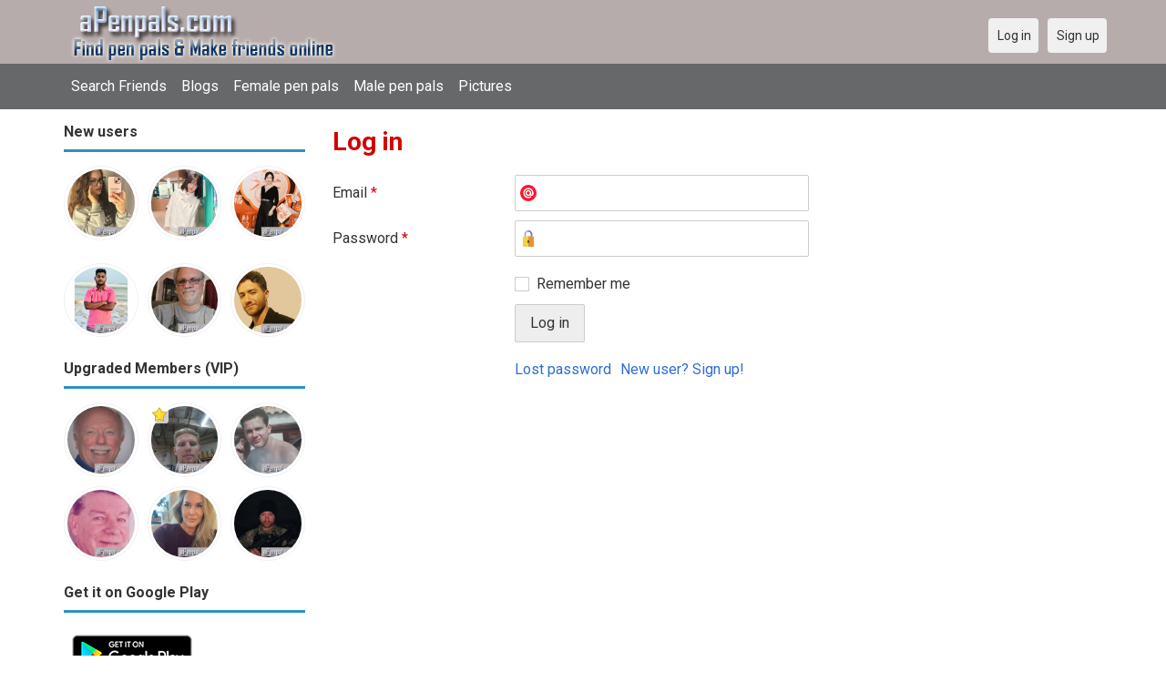

--- FILE ---
content_type: text/html; charset=utf-8
request_url: https://apenpals.com/users/login?r=TONYELLIS
body_size: 3567
content:
<!DOCTYPE html>
<html lang="en">
<head>
    <!-- Fonts & Icons -->
    <link href="https://fonts.googleapis.com/css?family=Roboto:400,700" rel="stylesheet" type="text/css" />    <link href="https://apenpals.com/externals/materialdesign/material-icons.css" rel="stylesheet" type="text/css" />
    <!-- Dynamic Meta, Title, OG from Admin Panel -->
    <link rel="alternate" type="application/rss+xml" title="Free Penpal Website to Meet Pen Pals Around The World | Apenpals.com Feed" href="https://apenpals.com/news/feed" /><meta http-equiv="content-type" content="text/html; charset=utf-8" /><meta name="viewport" content="width=device-width, initial-scale=1.0" /><title>Log in - Pen Pals Around the World: Free Online Platforms to Explore</title><meta name="description" content="Log in to your account. Explore free online platforms to find pen pals around the world. Share stories, languages, and cultures with friends from different countries. Sign up and start today!" /><link href="https://apenpals.com/load/css/onedate/english/1601391020" rel="stylesheet" type="text/css" /><script src="https://apenpals.com/load/javascript/onedate/english/1601391020"></script><meta property="og:image" content="https://apenpals.com/uploads/6/i/t/k/q0zfw3fafhqusc4mn38u.jpg" /><meta property="og:type" content="article" /><meta property="og:title" content="Log in - Pen Pals Around the World: Free Online Platforms to Explore" /><meta property="og:description" content="Log in to your account. Explore free online platforms to find pen pals around the world. Share stories, languages, and cultures with friends from different countries. Sign up and start today!" /><meta property="og:url" content="https://apenpals.com/users/login" /><meta name="twitter:image" content="https://apenpals.com/uploads/6/i/t/k/q0zfw3fafhqusc4mn38u.jpg" /><meta name="twitter:card" content="summary" /><meta name="twitter:title" content="Log in - Pen Pals Around the World: Free Online Platforms to Explore" /><meta name="twitter:description" content="Log in to your account. Explore free online platforms to find pen pals around the world. Share stories, languages, and cultures with friends from different countries. Sign up and start today!" /><meta name="twitter:url" content="https://apenpals.com/users/login" />
    <!-- Extra SEO Enhancements (safe additions) -->
    <meta name="robots" content="index, follow" />
    <link rel="canonical" href="https://apenpals.com/" />
    <link rel="icon" href="/templates/onedate/images/favicon.png" type="image/png" />

    </head>

<body class="guest users users_login index">
		<header id="header" class="hidden-ms visible-sm">
		<div class="container">
			<div class="row">
				<div class="col-ms-12">
					<div class="header">
													<a class="logo" href="https://apenpals.com/"><img width="300" height="70" alt="Free Penpal Website to Meet Pen Pals Around The World | Apenpals.com" class="logo desktop hidden-ms visible-sm" src="https://apenpals.com/uploads/s/q/x/n/4c2y6a9ang7wnf44blys.png" /></a>																			<a class="logo" href="https://apenpals.com/"><img width="150" height="70" alt="Free Penpal Website to Meet Pen Pals Around The World | Apenpals.com" class="logo mobile visible-ms hidden-sm" src="https://apenpals.com/uploads/e/5/u/x/4slyk2s6onn6nz9vbjuh.png" /></a>												                        
											</div>
				</div>
			</div>
		</div>
	</header>
	<div id="site-nav">
		<div class="container">
			<div class="row">
				<div class="col-ms-12">
					<div class="site-nav">
						<a href="#" class="menu-button main-menu-button collapsed" data-mobilenav="main-menu"><span class="mobile-icon"></span></a>																			
						<ul id="main-menu">
																								<li><a class="users" href="https://apenpals.com/users">Search Friends</a></li>
																																<li><a class="blogs" href="https://apenpals.com/blogs">Blogs</a></li>
																																<li><a class="women" href="https://apenpals.com/women">Female pen pals</a></li>
																																<li><a class="men" href="https://apenpals.com/men">Male pen pals</a></li>
																																<li><a class="pictures" href="https://apenpals.com/pictures">Pictures</a></li>
																					</ul>
					</div>					
				
					<nav id="quick-nav" class="icons">
													<ul>
								<li class="out user_login "><a class="icon-text icon-users-login" href="https://apenpals.com/users/login"><span>Log in</span></a></li>
								<li class="out user_signup "><a class="icon-text icon-users-signup" href="https://apenpals.com/users/signup"><span>Sign up</span></a></li>
							</ul>
											</nav>
					
				</div>
			</div>
		</div>
	</div>
	<div id="container" class="">
		<div class="container">
			<div class="row">				
									<div id="sidebar">
						<div class="hidden-all visible-sm">
							
						</div>
												<div class="hidden-all visible-sm">
							
									<div class="box latest-users">
			<h4><span>New users</span></h4>
				<ul class="gallery compact helper users">									<li id="row-helper-user-162716">				<figure class="user">					

				
	<div class="image">
					<a class="image" href="https://apenpals.com/adorabtitsjolie"><img alt="adorabtitsjolie, 19871111, Arlington, Arizona, United States" title="adorabtitsjolie, 19871111, Arlington, Arizona, United States" width="250" height="250" src="https://apenpals.com/uploads/n/g/a/e/nmtxuvtutvkhusgtsmpn_l.jpg?s=1770062880" /></a>		
							
					</div>

									</figure>			</li>									<li id="row-helper-user-162695">				<figure class="user">					

				
	<div class="image">
					<a class="image" href="https://apenpals.com/YangYujie1022"><img alt="YangYujie1022, 20061022, Hefei, Anhui, China" title="YangYujie1022, 20061022, Hefei, Anhui, China" width="250" height="250" src="https://apenpals.com/uploads/o/t/d/r/695hio7g7r2ynvqal5kr_l.jpg?s=1769937452" /></a>		
							
					</div>

									</figure>			</li>									<li id="row-helper-user-162691">				<figure class="user">					

				
	<div class="image">
					<a class="image" href="https://apenpals.com/Lily0303"><img alt="Lily0303, 19790303, Chengdu, Sichuan, China" title="Lily0303, 19790303, Chengdu, Sichuan, China" width="250" height="250" src="https://apenpals.com/uploads/t/w/2/u/lw85wtoc3l4do0yaopnp_l.jpeg?s=1769927100" /></a>		
							
					</div>

									</figure>			</li>			</ul>		</div>
	
									<div class="box latest-users">

				<ul class="gallery compact helper users">									<li id="row-helper-user-162719">				<figure class="user">					

				
	<div class="image">
					<a class="image" href="https://apenpals.com/KamalTalan"><img alt="KamalTalan, 20031018, Alīgarh, Uttar Pradesh, India" title="KamalTalan, 20031018, Alīgarh, Uttar Pradesh, India" width="250" height="250" src="https://apenpals.com/uploads/7/s/7/q/0vyk6groozozdydjou4o_l.jpg?s=1770087309" /></a>		
							
					</div>

									</figure>			</li>									<li id="row-helper-user-162713">				<figure class="user">					

				
	<div class="image">
					<a class="image" href="https://apenpals.com/InspiredSoul66"><img alt="InspiredSoul66, 19661126, Jacksonville, Florida, United States" title="InspiredSoul66, 19661126, Jacksonville, Florida, United States" width="250" height="250" src="https://apenpals.com/uploads/0/6/m/s/0t7ofjb9kf3ct824dl25_l.jpg?s=1770048120" /></a>		
							
					</div>

									</figure>			</li>									<li id="row-helper-user-162702">				<figure class="user">					

				
	<div class="image">
					<a class="image" href="https://apenpals.com/Noor1019978"><img alt="Noor1019978, 19990124, Bernedo, Álava, Spain" title="Noor1019978, 19990124, Bernedo, Álava, Spain" width="250" height="250" src="https://apenpals.com/uploads/1/t/n/z/1xa1do7wjgugqk3ewe2j_l.jpg?s=1769991684" /></a>		
							
					</div>

									</figure>			</li>			</ul>		</div>
	

									<div class="box latest-users">
			<h4><span>Upgraded Members (VIP)</span></h4>
				<ul class="gallery compact helper users">									<li id="row-helper-user-133876">				<figure class="user">					

				
	<div class="image">
					<a class="image" href="https://apenpals.com/JimPNW"><img alt="JimPNW, 19580901, Portland, Oregon, United States" title="JimPNW, 19580901, Portland, Oregon, United States" width="250" height="250" src="https://apenpals.com/uploads/f/q/w/0/0v5z1wfpshd9ajaqx2fj_l.jpg" /></a>		
							
					</div>

									</figure>			</li>									<li id="row-helper-user-152263">				<figure class="user">					

				
	<div class="image">
					<a class="image" href="https://apenpals.com/jbell2003"><img alt="jbell2003, 20030207, Wichita, Kansas, United States" title="jbell2003, 20030207, Wichita, Kansas, United States" width="250" height="250" src="https://apenpals.com/uploads/0/t/i/r/lyyp56tlji046zltc45u_l.jpg" /></a>		
							
					<div class="overlay icons light tl">
				<span class="icon icon-overlay-featured" title="Featured" data-tooltip="default"></span>
			</div>
					</div>

									</figure>			</li>									<li id="row-helper-user-95067">				<figure class="user">					

				
	<div class="image">
					<a class="image" href="https://apenpals.com/Derek99"><img alt="Derek99, 20001029, Crawley, West Sussex, United Kingdom" title="Derek99, 20001029, Crawley, West Sussex, United Kingdom" width="250" height="250" src="https://apenpals.com/uploads/n/3/j/5/o2mz1c1qnmyl5chpfjy6_l.jpg" /></a>		
							
					</div>

									</figure>			</li>									<li id="row-helper-user-160460">				<figure class="user">					

				
	<div class="image">
					<a class="image" href="https://apenpals.com/aussie21"><img alt="aussie21, 19510829, Vic Country, Victoria, Australia" title="aussie21, 19510829, Vic Country, Victoria, Australia" width="250" height="250" src="https://apenpals.com/uploads/l/i/j/s/3bjj068b7lqgd9mpp25p_l.jpg?s=1770027203" /></a>		
							
					</div>

									</figure>			</li>									<li id="row-helper-user-161755">				<figure class="user">					

				
	<div class="image">
					<a class="image" href="https://apenpals.com/Erinmwayne8"><img alt="Erinmwayne8, 19741215, Hartford, Connecticut, United States" title="Erinmwayne8, 19741215, Hartford, Connecticut, United States" width="250" height="250" src="https://apenpals.com/uploads/a/d/g/4/ul5yszz14lv1i8dblp0g_l.jpeg" /></a>		
							
					</div>

									</figure>			</li>									<li id="row-helper-user-162564">				<figure class="user">					

				
	<div class="image">
					<a class="image" href="https://apenpals.com/jake152v"><img alt="jake152v, 20020708, Bossier City, Louisiana, United States" title="jake152v, 20020708, Bossier City, Louisiana, United States" width="250" height="250" src="https://apenpals.com/uploads/d/p/x/r/vdu3yd7hzei7v3x3clmb_l.jpg?s=1769196039" /></a>		
							
					</div>

									</figure>			</li>			</ul>		</div>
	<h4><span>Get it on Google Play</span></h4>
<a href="https://play.google.com/store/apps/details?id=com.apenpals.friends" style="color:#cfe7fe";" title="Pen pals App">
<img src="/templates/onedate/images/google-play-logo150.png" alt="Pen pals App"></a>	

<div data-id="1" class="banner" onclick="countBannerClick(this);return true;"><div class="visible-ms visible-xs visible-sm visible-md visible-lg"><script async src="https://pagead2.googlesyndication.com/pagead/js/adsbygoogle.js"></script>
<!-- Apenpals -->
<ins class="adsbygoogle"
     style="display:block"
     data-ad-client="ca-pub-7107097512947569"
     data-ad-slot="7513662040"
     data-ad-format="auto"
     data-full-width-responsive="true"></ins>
<script>
     (adsbygoogle = window.adsbygoogle || []).push({});
</script></div></div>						</div>
					</div>					
								<div id="content">
					
	

	<div class="content-header">

					<h1>Log in</h1>
				
				
		
	</div>



	
<div class="plugin-users login">

	<div class="users-login-form">

	
		<form action="https://apenpals.com/users/login?r=TONYELLIS" method="post">
			<fieldset class="grid">

				<div class="control" id="input_row_user_login_email">

					<label for="input_edit_user_login_email">
						Email <span class="required">*</span>
					</label>

					<div class="field">

						
		<input  class="text email input-md" id="input_edit_user_login_email" maxlength="255" type="text" name="email" value="" />		
	

					</div>

				</div>

				<div class="control" id="input_row_user_login_password">

					<label for="input_edit_user_login_password">
						Password <span class="required">*</span>
					</label>

					<div class="field">

						
		<input  class="text password input-md" id="input_edit_user_login_password" max_length="128" type="password" name="password" value="" />		
	

					</div>

				</div>

				
				<div class="control" id="input_row_user_login_remember">

					<div class="field">

						
		<div class="checkbox inline ">
			<input  class="checkbox" id="input_edit_user_login_remember" type="checkbox" name="remember" value="1" />			<label for="input_edit_user_login_remember">
				Remember me			</label>
		</div>
		
	

					</div>

				</div>

				<div class="control actions">
					<input  class="button submit " type="submit" name="submit" value="Log in" />				</div>				
									<div class="control actions">
						<a href="https://apenpals.com/users/login/lostpass">Lost password</a>												
						<a href="https://apenpals.com/users/signup">New user? Sign up!</a>					</div>
				
			</fieldset>

		<input  type="hidden" name="do_login" value="1" /></form>
	
	
</div>
</div>

						<div data-id="2" class="banner" onclick="countBannerClick(this);return true;"><div class="visible-ms visible-xs visible-sm visible-md visible-lg"><script async src="https://pagead2.googlesyndication.com/pagead/js/adsbygoogle.js"></script>
<!-- Apenpals -->
<ins class="adsbygoogle"
     style="display:block"
     data-ad-client="ca-pub-7107097512947569"
     data-ad-slot="7513662040"
     data-ad-format="auto"
     data-full-width-responsive="true"></ins>
<script>
     (adsbygoogle = window.adsbygoogle || []).push({});
</script></div></div>				</div>
			</div>
		</div>
	</div>
	<footer id="footer">
		<div class="container">
			<div class="row">
				<div class="col-ms-12">
					<div class="footer">
						<div class="navigation">
															<ul>
																														<li><a class="contact" href="https://apenpals.com/contact">Contact us</a></li>
																																								<li><a class="news" href="https://apenpals.com/news">News</a></li>
																																								<li><a target="_blank" href="https://apenpals.com/site/no_access">UPGRADE</a></li>
																																								<li><a href="https://apenpals.com/pen-pals">Pen pals</a></li>
																											</ul>
													</div>
						<div class="social-bookmarks">
							<ul>
																																																																															</ul>
						</div>
					</div>
											<div class="credits">
															<div class="legal">
									<ul>
																																														<li><a class="terms" href="https://apenpals.com/legal/terms">Terms and conditions</a></li>
																																																<li><a class="privacy" href="https://apenpals.com/legal/privacy">Privacy policy</a></li>
																																																																<li>Powered by <a target="_blank" href="https://apenpals.com" title="Powerful aPenpals">aPenpals.com</a></li>
																			</ul>
								</div>
																				</div>
									</div>
			</div>
		</div>
	</footer>
	</body>
</html>


--- FILE ---
content_type: text/html; charset=utf-8
request_url: https://www.google.com/recaptcha/api2/aframe
body_size: 266
content:
<!DOCTYPE HTML><html><head><meta http-equiv="content-type" content="text/html; charset=UTF-8"></head><body><script nonce="zWxL00nCB3y5_nc9ahil4w">/** Anti-fraud and anti-abuse applications only. See google.com/recaptcha */ try{var clients={'sodar':'https://pagead2.googlesyndication.com/pagead/sodar?'};window.addEventListener("message",function(a){try{if(a.source===window.parent){var b=JSON.parse(a.data);var c=clients[b['id']];if(c){var d=document.createElement('img');d.src=c+b['params']+'&rc='+(localStorage.getItem("rc::a")?sessionStorage.getItem("rc::b"):"");window.document.body.appendChild(d);sessionStorage.setItem("rc::e",parseInt(sessionStorage.getItem("rc::e")||0)+1);localStorage.setItem("rc::h",'1770146355369');}}}catch(b){}});window.parent.postMessage("_grecaptcha_ready", "*");}catch(b){}</script></body></html>

--- FILE ---
content_type: image/svg+xml
request_url: https://apenpals.com/assets/images/system/overlay/featured.svg
body_size: 780
content:
<?xml version="1.0" encoding="iso-8859-1"?>
<!-- Generator: Adobe Illustrator 19.0.0, SVG Export Plug-In . SVG Version: 6.00 Build 0)  -->
<svg version="1.1" id="Layer_1" xmlns="http://www.w3.org/2000/svg" xmlns:xlink="http://www.w3.org/1999/xlink" x="0px" y="0px"
	 viewBox="0 0 375.573 375.573" style="enable-background:new 0 0 375.573 375.573;" xml:space="preserve">
<g transform="translate(18 13.543)">
	<path style="fill:#FFE63C;" d="M169.586,3.243l62.8,102.8l117.2,27.6l-78.4,91.6l9.6,120l-111.2-46.4l-110.8,46.4l9.6-120
		l-78.4-91.6l117.2-27.6L169.586,3.243z"/>
	<path style="fill:#FDD72E;" d="M205.586,180.043l-36-160.8l62.8,86.8l117.2,27.6l-78.4,91.6l9.6,120l-111.2-46.4L205.586,180.043z"
		/>
	<path style="fill:#C39314;" d="M280.786,353.243c-1.2,0-2-0.4-3.2-0.8l-108-45.2l-107.6,45.2c-2.4,1.2-5.6,0.8-7.6-0.8
		c-2.4-1.6-3.6-4.4-3.2-7.2l9.2-116.8l-76.4-88.8c-2-2-2.4-5.2-1.6-7.6c0.8-2.8,3.2-4.8,5.6-5.2l114-27.2l60.8-99.6
		c1.6-2.4,4-4,6.8-4l0,0c2.8,0,5.2,1.6,6.8,4l61.2,100l114,26.8c2.8,0.8,4.8,2.8,5.6,5.2c0.8,2.8,0.4,5.6-1.6,7.6l-76,89.2
		l9.2,116.8c0.4,2.8-1.2,5.6-3.2,7.2C283.986,352.843,282.386,353.243,280.786,353.243z M169.586,290.843c1.2,0,2,0.4,3.2,0.8
		l99.2,41.2l-8.4-106.8c0-2,0.4-4.4,2-6l70-81.6l-104.4-24.4c-2-0.4-4-1.6-4.8-3.6l-56-91.6l-56.4,91.2c-1.2,2-2.8,3.2-5.2,3.6
		l-104,24.8l70,81.6c1.2,1.6,2,3.6,2,6l-8.4,106.8l98.8-41.2C167.586,291.243,168.386,290.843,169.586,290.843z M107.186,106.043
		L107.186,106.043L107.186,106.043z"/>
	<g>
		<path style="fill:#C39215;" d="M70.786,182.443c-2.4,0-4.4-0.8-6-2.8l-8-9.6c-2.8-3.2-2.4-8.4,1.2-11.2s8.4-2.4,11.2,1.2l8,9.6
			c2.8,3.2,2.4,8.4-1.2,11.2C74.386,181.643,72.786,182.443,70.786,182.443z"/>
		<path style="fill:#C39215;" d="M100.386,271.243c-0.4,0-0.4,0-0.8,0c-4.4-0.4-7.6-4.4-7.2-8.8l2-25.2c1.2-13.6-3.6-27.2-12.4-38.4
			l-2.4-2.8c-2.8-3.2-2.4-8.4,0.8-11.2c3.2-2.8,8.4-2.4,11.2,0.8l2.4,2.8c12,14,17.6,32,16.4,50l-2,25.2
			C107.986,268.043,104.386,271.243,100.386,271.243z"/>
	</g>
</g>
<g>
</g>
<g>
</g>
<g>
</g>
<g>
</g>
<g>
</g>
<g>
</g>
<g>
</g>
<g>
</g>
<g>
</g>
<g>
</g>
<g>
</g>
<g>
</g>
<g>
</g>
<g>
</g>
<g>
</g>
</svg>
